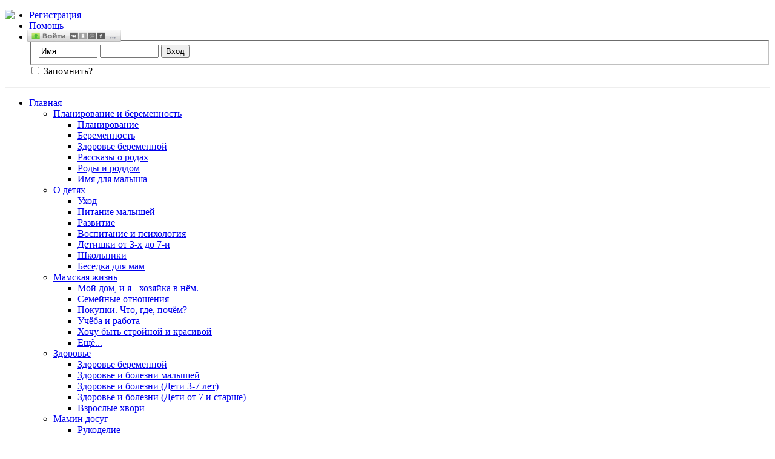

--- FILE ---
content_type: text/html; charset=windows-1251
request_url: http://mamas.ru/album.php?s=82816fa917112930dcc425183c680193&albumid=2
body_size: 10069
content:
<!DOCTYPE html PUBLIC "-//W3C//DTD XHTML 1.0 Transitional//EN" "http://www.w3.org/TR/xhtml1/DTD/xhtml1-transitional.dtd">
<html xmlns="http://www.w3.org/1999/xhtml" dir="ltr" lang="ru" id="vbulletin_html">
<head>
	<meta http-equiv="Content-Type" content="text/html; charset=windows-1251" />
<meta id="e_vb_meta_bburl" name="vb_meta_bburl" content="http://mamas.ru" />
<meta name="cmsmagazine" content="18d22a7081227d8c00b41c443a84dd38" />
<base href="http://mamas.ru/" /><!--[if IE]></base><![endif]-->
<meta name="generator" content="vBulletin 4.2.0" />

		<meta name="keywords" content="ребёнок, дети, воспитание, малыш, мама, ГВ,СВ,грудь, грудное вскармливание, игра,игры, игрушки, секс, интимные проблемы, после родов, беременность, роды, новорожденный, одежда, коляска, кроватка, детская, детское, дизайн, фотошоп, открытка, позравление, любовь, счастье, родитель, родители, рецепт, смесь, пюре,молоко, фруктоза, фото, рожана, прикорм, детские сайты, сайты о детях, сайт для родителей, портал для мам, сайт для мамочек, сайт для будущих мам, сайт для беременных, счастливые родители, клуб, журнал, сайты молодых родителей, солнышко, киндер, детские стихи, детские песни, портал, праздники, день рождения, суррогатное материнство, одежда для детей, зимняя одежда, одежда на осень, сериал, книга, песня, спорт для детей, упражение, похудеть, нагрузка, пресс, бодифлекс, магазин, покупки, всё о детях, признаки беременности, тренировочные схватки,быстрые рецепты, вторые блюда, детская кухня, измена мужа, развод, гражданский брак, школьник, выбрать няню, выход в декрет" />
		<meta name="description" content="Уютный сайт для мам и форум для мам и всей семьи. У нас вы найдёте много интересных тем по равзитию и воспитанию детей, кулинарные рецепты, секреты красоты, об уходе за ребёнком, прорезывание зубов, приучение к горшку, аллергия и многие важные вопросы возникающие у мам. Так же вы можете поиграть в он-лайн флеш игры, создать свой дневничок, фотоальбом. Общайтесь с ровесниками, ищите соседей - в этом вам поможет удобная карта. Создавайте клубы по интересам и найдите единомышленников. Заходите к нам на огонёк!" />




<script type="text/javascript" src="http://yui.yahooapis.com/2.9.0/build/yuiloader-dom-event/yuiloader-dom-event.js?v=420"></script>
<script type="text/javascript" src="http://yui.yahooapis.com/2.9.0/build/connection/connection-min.js?v=420"></script>
<script type="text/javascript">
<!--
	var SESSIONURL = "s=0ef8849484ce0c5d7601c6dd91b78237&";
	var SECURITYTOKEN = "guest";
	var IMGDIR_MISC = "http://mamas.ru/images/misc";
	var IMGDIR_BUTTON = "http://mamas.ru/images/buttons";
	var vb_disable_ajax = parseInt("0", 10);
	var SIMPLEVERSION = "420";
	var BBURL = "http://mamas.ru";
	var LOGGEDIN = 0 > 0 ? true : false;
	var THIS_SCRIPT = "album";
        var RELPATH = "album.php?albumid=2";
        var PATHS = {forum : ""}
// -->
</script>

<script type="text/javascript" src="http://mamas.ru/clientscript/vbulletin-core.js?v=420"></script>



	<link rel="alternate" type="application/rss+xml" title="Сайт для мам и не только... RSS лента" href="http://mamas.ru/external.php?type=RSS2" />
	



	<link rel="stylesheet" type="text/css" href="clientscript/vbulletin_css/style00062l/main-rollup.css?d=1407258745" />
        

	<!--[if lt IE 8]>
	<link rel="stylesheet" type="text/css" href="clientscript/vbulletin_css/style00062l/popupmenu-ie.css?d=1407258745" />
	<link rel="stylesheet" type="text/css" href="clientscript/vbulletin_css/style00062l/vbulletin-ie.css?d=1407258745" />
	<link rel="stylesheet" type="text/css" href="clientscript/vbulletin_css/style00062l/vbulletin-chrome-ie.css?d=1407258745" />
	<link rel="stylesheet" type="text/css" href="clientscript/vbulletin_css/style00062l/vbulletin-formcontrols-ie.css?d=1407258745" />
	<link rel="stylesheet" type="text/css" href="clientscript/vbulletin_css/style00062l/editor-ie.css?d=1407258745" />
	<![endif]-->

<!--[if lt IE 7]>
 <script type="text/javascript" src="http://mamas.ru/clientscript/pngfix.js"></script>
<![endif]-->
 





<script LANGUAGE="JavaScript">function CC_noErrors() {return true;}window.onerror = CC_noErrors;</script> <style type="text/css">
.general_color a:link {color: #4E4E82; text-decoration: none}
.general_color a:visited {color: #4E4E82; text-decoration: none}
.general_color a:active {color: #4E4E82; text-decoration: none}

.with_thumbs a:link {color: #4E4E82; text-decoration: none}
.with_thumbs a:visited {color: #4E4E82; text-decoration: none}
.with_thumbs a:active {color: #4E4E82; text-decoration: none}

.postbit
{
	padding-top: 5px;
	padding-right: 0px;
	padding-bottom: 5px;
	padding-left: 0px;
	display: block;  
}
.post .postbit_controls
{
	padding-top: 0px;
	padding-right: 0px;
	padding-bottom: 0px;
	padding-left: 20px;
}
.post
{
	height: 30px;
	line-height: 30px;
	padding-top: 5px;
	padding-right: 10px;
	padding-bottom: 5px;
	padding-left: 10px;
	font-size: 22px;
	margin-bottom: 10px;
	float: right;
	min-width: 60px;
	max-width: 200px;
	border-top-left-radius: 10px;
	border-top-right-radius: 0px;
	border-bottom-right-radius: 0px;
	border-bottom-left-radius: 10px;
	background-repeat: no-repeat;
	background-position-x: left;
	background-position-y: center;
	background-color: #fff;
}
.post .post_thumbs
{
	letter-spacing: -0.04em;
	display: inline;
  font-family: "Trebuchet MS",Calibri,Verdana,sans-serif;
}
.post .post_thumbs img
{
	top: 3px;
	padding-top: 0px;
	padding-right: 0px;
	padding-bottom: 0px;
	padding-left: 1px;
	border-top-color: transparent;
	border-right-color: transparent;
	border-bottom-color: transparent;
	border-left-color: transparent;
	border-top-width: 1px;
	border-right-width: 1px;
	border-bottom-width: 1px;
	border-left-width: 1px;
	border-top-style: solid;
	border-right-style: solid;
	border-bottom-style: solid;
	border-left-style: solid;
	position: relative;
}
.post .post_thumbs img.thumbsup
{
	right: 7px;
  
}
.post .post_thumbs img.thumbsdown
{
	right: 3px;
  
}


/* css/tooltip.css -- fancy tooltips */

span.tool {
  position: relative;   /* this is key */
  cursor: help;
}
 
span.tool span.tip {
  display: none;        /* so is this */
}

/* tooltip will display on :hover event */
 
span.tool:hover span.tip {
  display: block;
  z-index: 10;
  position: absolute;
  left: -70px;
top: 1.6em;
  width: 150px;
  padding: 0px;
  font: normal;
  text-align: right;
  color: #4A4A6E;
}

/* css/tooltip.css */

.inlineimg
{
	vertical-align: inherit;
}
p.thumbers
{ 
        line-height: 20px;
        font-weight:bold;
        font-family: "Trebuchet MS",Calibri,Verdana,sans-serif;
	margin-top: 0px;
	margin-right: 0px;
	margin-bottom: 0px;
	margin-left: 0px;
}
h6.thumbsup
{
	font-weight: normal;
	margin-top: 0px;
	margin-right: 0px;
	margin-bottom: 0px;
	margin-left: 0px;
	overflow: hidden;
	letter-spacing: -0.05em;
	font-size: 14px;
	font-weight: bold;
}

.menu_popup
{
	font-size: 12px;
	border-top-color: #bbb;
	border-right-color: #bbb;
	border-bottom-color: #bbb;
	border-left-color: #bbb;
	border-top-width: 1px;
	border-right-width: 1px;
	border-bottom-width: 1px;
	border-left-width: 1px;
	border-top-style: solid;
	border-right-style: solid;
	border-bottom-style: solid;
	border-left-style: solid;
	opacity: 0.9;
	background-image: none;
	background-attachment: scroll;
	background-repeat: repeat;
	background-position-x: 0%;
	background-position-y: 0%;
	background-size: auto;
	background-origin: padding-box;
	background-clip: border-box;
	background-color: white;
}
.menu_popup h6, .menu_popup p
{
	padding-top: 0px;
	padding-right: 5px;
	padding-bottom: 6px;
	padding-left: 5px;
}

.h6 img
{
	top: 3px;
	padding-top: 0px;
	padding-right: 0px;
	padding-bottom: 20px;
	padding-left: 1px;
	border-top-color: transparent;
	border-right-color: transparent;
	border-bottom-color: transparent;
	border-left-color: transparent;
	border-top-width: 1px;
	border-right-width: 1px;
	border-bottom-width: 1px;
	border-left-width: 1px;
	border-top-style: solid;
	border-right-style: solid;
	border-bottom-style: solid;
	border-left-style: solid;
	position: relative;
}
</style>
<script type="text/javascript" src="clientscript/sc_thumbs.js"></script>
	<title>Альбом CyberMama: КиберМамский альбомчик :-)</title>

	
		<link rel="stylesheet" type="text/css" href="clientscript/vbulletin_css/style00062l/toolsmenu.css?d=1407258745" />
	<link rel="stylesheet" type="text/css" href="clientscript/vbulletin_css/style00062l/album-rollup.css?d=1407258745" />
	
		<!--[if lt IE 8]><link rel="stylesheet" type="text/css" href="clientscript/vbulletin_css/style00062l/toolsmenu-ie.css?d=1407258745" />
	<link rel="stylesheet" type="text/css" href="clientscript/vbulletin_css/style00062l/album-ie.css?d=1407258745" />
	<link rel="stylesheet" type="text/css" href="clientscript/vbulletin_css/style00062l/picture-ie.css?d=1407258745" /><![endif]-->

	
	<link rel="stylesheet" type="text/css" href="clientscript/vbulletin_css/style00062l/additional.css?d=1407258745" />

</head>
<body>
<div class="above_body"> <!-- closing tag is in template navbar -->
<div id="header" class="floatcontainer doc_header">
	 <img src="http://mamas.ru/images/sunmamas.png" style="float:left;max-height:150px;">
	<div id="toplinks" class="toplinks">
		
			<ul class="nouser">
			
				<li><a href="register.php?s=0ef8849484ce0c5d7601c6dd91b78237" rel="nofollow">Регистрация</a></li>
			
				<li><a rel="help" href="faq.php?s=0ef8849484ce0c5d7601c6dd91b78237">Помощь</a></li>
				<li><script src="http://ulogin.ru/js/ulogin.js"></script><a href="#" id="uLogin" x-ulogin-params="display=window;fields=first_name,last_name,nickname,email,bdate,photo;redirect_uri=http%3A%2F%2Fmamas.ru%2Fulogin.php%3Fback%3DaHR0cDovL21hbWFzLnJ1L2FsYnVtLnBocD9zPTgyODE2ZmE5MTcxMTI5MzBkY2M0MjUxODNjNjgwMTkzJmFsYnVtaWQ9Mg%3D%3D"><img src="http://ulogin.ru/img/button.png" style="width:155px;height:20px; margin: -3px;"/></a>
			<script type="text/javascript" src="clientscript/vbulletin_md5.js?v=420"></script>
			<form id="navbar_loginform" action="login.php?s=0ef8849484ce0c5d7601c6dd91b78237&amp;do=login" method="post" onsubmit="md5hash(vb_login_password, vb_login_md5password, vb_login_md5password_utf, 0)">
				<fieldset id="logindetails" class="logindetails">
					<div>
						<div>
					<input type="text" class="textbox default-value" name="vb_login_username" id="navbar_username" size="10" accesskey="u" tabindex="101" value="Имя" />
					<input type="password" class="textbox" tabindex="102" name="vb_login_password" id="navbar_password" size="10" />
					<input type="text" class="textbox default-value" tabindex="102" name="vb_login_password_hint" id="navbar_password_hint" size="10" value="Пароль" style="display:none;" />
					<input type="submit" class="loginbutton" tabindex="104" value="Вход" title="Введите ваше имя пользователя и пароль, чтобы войти, или нажмите кнопку 'Регистрация', чтобы зарегистрироваться." accesskey="s" />
						</div>
					</div>
				</fieldset>
				<div id="remember" class="remember">
					<label for="cb_cookieuser_navbar"><input type="checkbox" name="cookieuser" value="1" id="cb_cookieuser_navbar" class="cb_cookieuser_navbar" accesskey="c" tabindex="103" /> Запомнить?</label>
				</div>

				<input type="hidden" name="s" value="0ef8849484ce0c5d7601c6dd91b78237" />
				<input type="hidden" name="securitytoken" value="guest" />
				<input type="hidden" name="do" value="login" />
				<input type="hidden" name="vb_login_md5password" />
				<input type="hidden" name="vb_login_md5password_utf" />
			</form>
			<script type="text/javascript">
			YAHOO.util.Dom.setStyle('navbar_password_hint', "display", "inline");
			YAHOO.util.Dom.setStyle('navbar_password', "display", "none");
			vB_XHTML_Ready.subscribe(function()
			{
			//
				YAHOO.util.Event.on('navbar_username', "focus", navbar_username_focus);
				YAHOO.util.Event.on('navbar_username', "blur", navbar_username_blur);
				YAHOO.util.Event.on('navbar_password_hint', "focus", navbar_password_hint);
				YAHOO.util.Event.on('navbar_password', "blur", navbar_password);
			});
			
			function navbar_username_focus(e)
			{
			//
				var textbox = YAHOO.util.Event.getTarget(e);
				if (textbox.value == 'Имя')
				{
				//
					textbox.value='';
					textbox.style.color='';
				}
			}

			function navbar_username_blur(e)
			{
			//
				var textbox = YAHOO.util.Event.getTarget(e);
				if (textbox.value == '')
				{
				//
					textbox.value='Имя';
					textbox.style.color='';
				}
			}
			
			function navbar_password_hint(e)
			{
			//
				var textbox = YAHOO.util.Event.getTarget(e);
				
				YAHOO.util.Dom.setStyle('navbar_password_hint', "display", "none");
				YAHOO.util.Dom.setStyle('navbar_password', "display", "inline");
				YAHOO.util.Dom.get('navbar_password').focus();
			}

			function navbar_password(e)
			{
			//
				var textbox = YAHOO.util.Event.getTarget(e);
				
				if (textbox.value == '')
				{
					YAHOO.util.Dom.setStyle('navbar_password_hint', "display", "inline");
					YAHOO.util.Dom.setStyle('navbar_password', "display", "none");
				}
			}
			</script>
				</li>
				
			</ul>
		

	</div>
	
	<hr />
</div>
<div id="navbar" class="navbar">
	<ul id="navtabs" class="navtabs floatcontainer">
		
		
	<li class="selected" id="tab_ote2_941">
		<a class="navtab" href="index.php">Главная</a>
		
			<ul class="floatcontainer">
				
					
						<li class="popupmenu" id="menu_ote2_383">
							<a href="javascript://" class="popupctrl">Планирование и беременность</a>
							<ul class="popupbody popuphover">
								
									<li id="link_ote2_992"><a href="http://mamas.ru/forumdisplay.php?f=189">Планирование</a></li>
								
									<li id="link_ote2_911"><a href="http://mamas.ru/forumdisplay.php?f=30">Беременность</a></li>
								
									<li id="link_ote2_474"><a href="http://mamas.ru/forumdisplay.php?f=276">Здоровье беременной</a></li>
								
									<li id="link_ote2_463"><a href="http://mamas.ru/forumdisplay.php?f=99">Рассказы о родах</a></li>
								
									<li id="link_ote2_159"><a href="http://mamas.ru/forumdisplay.php?f=147">Роды и роддом</a></li>
								
									<li id="link_ote2_927"><a href="http://mamas.ru/forumdisplay.php?f=160">Имя для малыша</a></li>
								
								
							</ul>
						</li>
					
				
					
						<li class="popupmenu" id="menu_ote2_378">
							<a href="javascript://" class="popupctrl">О детях</a>
							<ul class="popupbody popuphover">
								
									<li id="link_ote2_766"><a href="http://mamas.ru/forumdisplay.php?f=167">Уход</a></li>
								
									<li id="link_ote2_441"><a href="http://mamas.ru/forumdisplay.php?f=27">Питание малышей</a></li>
								
									<li id="link_ote2_976"><a href="http://mamas.ru/forumdisplay.php?f=106">Развитие</a></li>
								
									<li id="link_ote2_330"><a href="http://mamas.ru/forumdisplay.php?f=159">Воспитание и психология</a></li>
								
									<li id="link_ote2_337"><a href="http://mamas.ru/forumdisplay.php?f=104">Детишки от 3-х до 7-и</a></li>
								
									<li id="link_ote2_247"><a href="http://mamas.ru/forumdisplay.php?f=175">Школьники</a></li>
								
									<li id="link_ote2_165"><a href="http://mamas.ru/forumdisplay.php?f=8">Беседка для мам</a></li>
								
								
							</ul>
						</li>
					
				
					
						<li class="popupmenu" id="menu_ote2_453">
							<a href="javascript://" class="popupctrl">Мамская жизнь</a>
							<ul class="popupbody popuphover">
								
									<li id="link_ote2_879"><a href="http://mamas.ru/forumdisplay.php?f=136">Мой дом, и я - хозяйка в нём.</a></li>
								
									<li id="link_ote2_798"><a href="http://mamas.ru/forumdisplay.php?f=134">Семейные отношения</a></li>
								
									<li id="link_ote2_108"><a href="http://mamas.ru/forumdisplay.php?f=22">Покупки. Что, где, почём?</a></li>
								
									<li id="link_ote2_177"><a href="http://mamas.ru/forumdisplay.php?f=130">Учёба и работа</a></li>
								
									<li id="link_ote2_493"><a href="http://mamas.ru/forumdisplay.php?f=21">Хочу быть стройной и красивой</a></li>
								
									<li id="link_ote3_259"><a href="http://mamas.ru/forumdisplay.php?f=133">Ещё...</a></li>
								
								
							</ul>
						</li>
					
				
					
						<li class="popupmenu" id="menu_ote3_817">
							<a href="javascript://" class="popupctrl">Здоровье</a>
							<ul class="popupbody popuphover">
								
									<li id="link_ote3_449"><a href="http://mamas.ru/forumdisplay.php?f=276">Здоровье беременной</a></li>
								
									<li id="link_ote3_733"><a href="http://mamas.ru/forumdisplay.php?f=14">Здоровье и болезни малышей</a></li>
								
									<li id="link_ote3_993"><a href="http://mamas.ru/forumdisplay.php?f=183">Здоровье и болезни (Дети 3-7 лет)</a></li>
								
									<li id="link_ote3_410"><a href="http://mamas.ru/forumdisplay.php?f=184">Здоровье и болезни (Дети от 7 и старше)</a></li>
								
									<li id="link_ote3_331"><a href="http://mamas.ru/forumdisplay.php?f=139">Взрослые хвори</a></li>
								
								
							</ul>
						</li>
					
				
					
						<li class="popupmenu" id="menu_ote2_125">
							<a href="javascript://" class="popupctrl">Мамин досуг</a>
							<ul class="popupbody popuphover">
								
									<li id="link_ote2_650"><a href="http://mamas.ru/forumdisplay.php?f=131">Рукоделие</a></li>
								
									<li id="link_ote2_479"><a href="http://mamas.ru/forumdisplay.php?f=137">Цветы,растения. Сад и огород</a></li>
								
									<li id="link_ote2_570"><a href="http://mamas.ru/forumdisplay.php?f=25">Музыка, ТВ, Кино, Театры</a></li>
								
									<li id="link_ote2_525"><a href="http://mamas.ru/forumdisplay.php?f=128">Путешествия и отдых</a></li>
								
									<li id="link_ote2_397"><a href="http://mamas.ru/forumdisplay.php?f=135">Домашние животные</a></li>
								
									<li id="link_ote2_808"><a href="http://mamas.ru/forumdisplay.php?f=26">Кнги-лучшие друзья</a></li>
								
									<li id="link_ote3_992"><a href="http://mamas.ru/forumdisplay.php?f=6">Ещё...</a></li>
								
								
							</ul>
						</li>
					
				
					
						<li class="popupmenu" id="menu_ote3_163">
							<a href="javascript://" class="popupctrl">Обо всём на свете</a>
							<ul class="popupbody popuphover">
								
									<li id="link_ote3_485"><a href="http://mamas.ru/forumdisplay.php?f=28">Знакомимся друг с другом</a></li>
								
									<li id="link_ote3_637"><a href="http://mamas.ru/forumdisplay.php?f=218">Задушевный разговор</a></li>
								
									<li id="link_ote3_553"><a href="http://mamas.ru/forumdisplay.php?f=289">Копилка интересностей</a></li>
								
									<li id="link_ote3_764"><a href="http://mamas.ru/forumdisplay.php?f=97">События в стране и мире.</a></li>
								
									<li id="link_ote3_785"><a href="http://mamas.ru/forumdisplay.php?f=12">Юмор</a></li>
								
									<li id="link_ote3_622"><a href="http://mamas.ru/forumdisplay.php?f=307">Еще...</a></li>
								
								
							</ul>
						</li>
					
				
					
						
							<li id="link_ote3_538"><a href="http://mamas.ru/index.php?pageid=polls">Опросы</a></li>
						
					
				
					
						
							<li id="link_ote2_378"><a href="http://mamas.ru/?pageid=rules"><b>Правила!</b></a></li>
						
					
				
					
						
							<li id="link_ote2_499"><a href="cmlinks.php">Сайты</a></li>
						
					
				
				
			</ul>
		
	</li>

	<li id="vbtab_forum">
		<a class="navtab" href="forum.php?s=0ef8849484ce0c5d7601c6dd91b78237">Форум</a>
		
	</li>

	<li id="tab_ndu3_276">
		<a class="navtab" href="http://mamas.ru/forumdisplay.php?f=115">Новый год</a>
		
	</li>

	<li id="tab_ote2_932">
		<a class="navtab" href="http://mamas.ru/recepty.php">Рецепты</a>
		
	</li>

	<li id="vbtab_blog">
		<a class="navtab" href="blog.php?s=0ef8849484ce0c5d7601c6dd91b78237">Дневники</a>
		
	</li>

	<li id="vbtab_whatsnew">
		<a class="navtab" href="activity.php?s=0ef8849484ce0c5d7601c6dd91b78237">Что нового?</a>
		
	</li>

	<li id="tab_ote2_482">
		<a class="navtab" href="memberlist.php?tabid=37">Форумчане</a>
		
	</li>

	<li id="tab_ote3_782">
		<a class="navtab" href="http://mamas.ru/faq.php">Справка</a>
		
	</li>

	<li id="tab_oti3_752">
		<a class="navtab" href="horoscopes.php">Гороскоп</a>
		
	</li>

		
		<li class="popupmenu">
			<a href="javascript://" class="popupctrl navtab">
				Альбомы<img src="http://mamas.ru/images/misc/arrow.png" align="right" />
			</a>
			<ul class="popupbody popuphover">
			<li></li>
				<li><a style="color:#0c88b9" href="albumall.php??s=0ef8849484ce0c5d7601c6dd91b78237">Все альбомы</a></li>
				<li><a style="color:#0c88b9" href="picall.php??s=0ef8849484ce0c5d7601c6dd91b78237">Все фото</a></li>
				
			</ul>
		</li><li>
	<a class="navtab" href="http://mamas.ru/arcade.php?s=0ef8849484ce0c5d7601c6dd91b78237">Игры</a>
	
</li> 
	</ul>
	
		<div id="globalsearch" class="globalsearch">
			<form action="search.php?s=0ef8849484ce0c5d7601c6dd91b78237&amp;do=process" method="post" id="navbar_search" class="navbar_search">
				
				<input type="hidden" name="securitytoken" value="guest" />
				<input type="hidden" name="do" value="process" />
				<span class="textboxcontainer"><span><input type="text" value="" name="query" class="textbox" tabindex="99"/></span></span>
				<span class="buttoncontainer"><span><input type="image" class="searchbutton" src="http://mamas.ru/images/buttons/search.png" name="submit" onclick="document.getElementById('navbar_search').submit;" tabindex="100"/></span></span>
			</form>
			<ul class="navbar_advanced_search">
				<li><a href="search.php?s=0ef8849484ce0c5d7601c6dd91b78237" accesskey="4">Расширенный поиск</a></li>
				
			</ul>
		</div>
	
</div>
</div><!-- closing div for above_body -->



<div class="body_wrapper">
<div style="text-align: center;">
<script type="text/javascript">
<!--
var _acic={dataProvider:10};(function(){var e=document.createElement("script");e.type="text/javascript";e.async=true;e.src="https://www.acint.net/aci.js";var t=document.getElementsByTagName("script")[0];t.parentNode.insertBefore(e,t)})()
//-->
</script>
</div> 
 
<!-- Яндекс.Директ -->
<script type="text/javascript">
//<![CDATA[
yandex_partner_id = 136080;
yandex_site_bg_color = 'FFFFFF';
yandex_site_charset = 'windows-1251';
yandex_ad_format = 'direct';
yandex_font_size = 1;
yandex_direct_type = 'horizontal';
yandex_direct_limit = 4;
yandex_direct_title_font_size = 3;
yandex_direct_header_bg_color = 'FEEAC7';
yandex_direct_title_color = '0000CC';
yandex_direct_url_color = '006600';
yandex_direct_text_color = '000000';
yandex_direct_hover_color = '0066FF';
yandex_direct_favicon = true;
document.write('<sc'+'ript type="text/javascript" src="http://an.yandex.ru/system/context.js"></sc'+'ript>');
//]]>
</script>

<div id="breadcrumb" class="breadcrumb">
	<ul class="floatcontainer">
		<li class="navbithome"><a href="index.php?s=0ef8849484ce0c5d7601c6dd91b78237" accesskey="1"><img src="http://mamas.ru/images/misc/navbit-home.png" alt="Главная" /></a></li>
		
	<li class="navbit"><a href="memberlist.php?s=0ef8849484ce0c5d7601c6dd91b78237">Пользователи</a></li>

	<li class="navbit"><a href="member.php?u=4&amp;s=0ef8849484ce0c5d7601c6dd91b78237">CyberMama</a></li>

	<li class="navbit"><a href="album.php?s=0ef8849484ce0c5d7601c6dd91b78237&amp;u=4">Альбомы</a></li>

		
	<li class="navbit lastnavbit"><span>КиберМамский альбомчик :-)</span></li>

	</ul>
	<hr />
</div>
<div align="center" style="border:1px solid #E7F8F9;background-color:#eee;padding-top:3px;line-height:20px;">

</div>


<div align="center">


</div>

<div id="albumtop" class="albumpicturelist floatcontainer toolsmenu">
<div>
	<h1>КиберМамский альбомчик :-)</h1>
        <ul class="picturenav nopopupgroup">
            
	    
            
		
		
	
        </ul>
</div>
</div>


<div class="floatcontainer" id="controls_above">
    
    	<div id="pagination_top">
				<form action="album.php?s=0ef8849484ce0c5d7601c6dd91b78237&amp;albumid=2" method="get" class="pagination popupmenu nohovermenu">
<input type="hidden" name="s" value="0ef8849484ce0c5d7601c6dd91b78237" /><input type="hidden" name="albumid" value="2" />
	
		<span><a href="javascript://" class="popupctrl">Страница 1 из 2</a></span>
		
		
		
		<span class="selected"><a href="javascript://" title="Показано с 1 по 25 из 33">1</a></span><span><a href="album.php?s=0ef8849484ce0c5d7601c6dd91b78237&amp;albumid=2&amp;page=2" title="Показать с 26 по 33 из 33">2</a></span>
		
		
		<span class="prev_next"><a rel="next" href="album.php?s=0ef8849484ce0c5d7601c6dd91b78237&amp;albumid=2&amp;page=2" title="Следующая страница - с 26 по 33 из 33"><img src="http://mamas.ru/images/pagination/next-right.png" alt="Следующая" /></a></span>
		
		
		<span class="first_last"><a href="album.php?s=0ef8849484ce0c5d7601c6dd91b78237&amp;albumid=2&amp;page=2" title="Последняя страница - с 26 по 33 из 33">Последняя<img src="http://mamas.ru/images/pagination/last-right.png" alt="Последняя" /></a></span>
		
	
	<ul class="popupbody popuphover">
		<li class="formsubmit jumptopage"><label>К странице: <input type="text" name="page" size="4" /></label> <input type="submit" class="button" value="Вперёд" /></li>
	</ul>
</form>
	</div>
    	
</div>


<form action="album.php?do=updatepictures&amp;albumid=2" method="post" class="block hidden" id="uploaddisplay">
	<h2 class="blockhead">Ожидающие изображения</h2>
	<div class="blockbody formcontrols">
		<ul id="attachlist_list2">
			<li class="hidden">&nbsp;</li>
		</ul>
	</div>
	<div class="blockfoot actionbuttons">
		<input type="submit" class="button" value="Сохранить" accesskey="s" tabindex="1" />
	</div>
	<input type="hidden" name="posthash" value="cb5182ba66ec112619d756f8820abaf2" />
	<input type="hidden" name="poststarttime" value="1768887423" />
	<input type="hidden" name="do" value="updatepictures" />
	<input type="hidden" name="albumid" value="2" />
	<input type="hidden" name="s" value="0ef8849484ce0c5d7601c6dd91b78237" />
	<input type="hidden" name="securitytoken" value="guest" />	
</form>



<div class="block" id="album">
	
	
	<ol id="thumbnails" class="blockbody floatcontainer">
		<li>
	<h3 class="picturetitle"><a class="albumitem" href="album-picture.php"></a></h3>
	
		<a class="picture" href="album.php?s=0ef8849484ce0c5d7601c6dd91b78237&amp;albumid=2&amp;attachmentid=6736"><img src="attachment.php?s=0ef8849484ce0c5d7601c6dd91b78237&amp;attachmentid=6736&amp;thumb=1&amp;d=1356624075" alt="Принцесска" border="0" width="152" height="215" /></a>
	
	
</li><li>
	<h3 class="picturetitle"><a class="albumitem" href="album-picture.php"></a></h3>
	
		<a class="picture" href="album.php?s=0ef8849484ce0c5d7601c6dd91b78237&amp;albumid=2&amp;attachmentid=6737"><img src="attachment.php?s=0ef8849484ce0c5d7601c6dd91b78237&amp;attachmentid=6737&amp;thumb=1&amp;d=1356624075" alt="Принцесска" border="0" width="202" height="165" /></a>
	
	
</li><li>
	<h3 class="picturetitle"><a class="albumitem" href="album-picture.php"></a></h3>
	
		<a class="picture" href="album.php?s=0ef8849484ce0c5d7601c6dd91b78237&amp;albumid=2&amp;attachmentid=6738"><img src="attachment.php?s=0ef8849484ce0c5d7601c6dd91b78237&amp;attachmentid=6738&amp;thumb=1&amp;d=1356623834" alt="1 сентября" border="0" width="158" height="215" /></a>
	
	
</li><li>
	<h3 class="picturetitle"><a class="albumitem" href="album-picture.php"></a></h3>
	
		<a class="picture" href="album.php?s=0ef8849484ce0c5d7601c6dd91b78237&amp;albumid=2&amp;attachmentid=6739"><img src="attachment.php?s=0ef8849484ce0c5d7601c6dd91b78237&amp;attachmentid=6739&amp;thumb=1&amp;d=1356623834" alt="1 сентября" border="0" width="152" height="215" /></a>
	
	
</li><li>
	<h3 class="picturetitle"><a class="albumitem" href="album-picture.php"></a></h3>
	
		<a class="picture" href="album.php?s=0ef8849484ce0c5d7601c6dd91b78237&amp;albumid=2&amp;attachmentid=5882"><img src="attachment.php?s=0ef8849484ce0c5d7601c6dd91b78237&amp;attachmentid=5882&amp;thumb=1&amp;d=1307525222" alt="Не знаю чё изображает" border="0" width="202" height="165" /></a>
	
	
</li><li>
	<h3 class="picturetitle"><a class="albumitem" href="album-picture.php"></a></h3>
	
		<a class="picture" href="album.php?s=0ef8849484ce0c5d7601c6dd91b78237&amp;albumid=2&amp;attachmentid=5881"><img src="attachment.php?s=0ef8849484ce0c5d7601c6dd91b78237&amp;attachmentid=5881&amp;thumb=1&amp;d=1307525215" alt="Алисень" border="0" width="202" height="165" /></a>
	
	
</li><li>
	<h3 class="picturetitle"><a class="albumitem" href="album-picture.php"></a></h3>
	
		<a class="picture" href="album.php?s=0ef8849484ce0c5d7601c6dd91b78237&amp;albumid=2&amp;attachmentid=5880"><img src="attachment.php?s=0ef8849484ce0c5d7601c6dd91b78237&amp;attachmentid=5880&amp;thumb=1&amp;d=1307525213" alt="Ку-ку" border="0" width="202" height="165" /></a>
	
	
</li><li>
	<h3 class="picturetitle"><a class="albumitem" href="album-picture.php"></a></h3>
	
		<a class="picture" href="album.php?s=0ef8849484ce0c5d7601c6dd91b78237&amp;albumid=2&amp;attachmentid=5879"><img src="attachment.php?s=0ef8849484ce0c5d7601c6dd91b78237&amp;attachmentid=5879&amp;thumb=1&amp;d=1307525211" alt="Ну чё уставились" border="0" width="202" height="165" /></a>
	
	
</li><li>
	<h3 class="picturetitle"><a class="albumitem" href="album-picture.php"></a></h3>
	
		<a class="picture" href="album.php?s=0ef8849484ce0c5d7601c6dd91b78237&amp;albumid=2&amp;attachmentid=5878"><img src="attachment.php?s=0ef8849484ce0c5d7601c6dd91b78237&amp;attachmentid=5878&amp;thumb=1&amp;d=1307525207" alt="Алисень" border="0" width="202" height="165" /></a>
	
	
</li><li>
	<h3 class="picturetitle"><a class="albumitem" href="album-picture.php"></a></h3>
	
		<a class="picture" href="album.php?s=0ef8849484ce0c5d7601c6dd91b78237&amp;albumid=2&amp;attachmentid=5877"><img src="attachment.php?s=0ef8849484ce0c5d7601c6dd91b78237&amp;attachmentid=5877&amp;thumb=1&amp;d=1307525012" alt="IMG 3509" border="0" width="202" height="165" /></a>
	
	
</li><li>
	<h3 class="picturetitle"><a class="albumitem" href="album-picture.php"></a></h3>
	
		<a class="picture" href="album.php?s=0ef8849484ce0c5d7601c6dd91b78237&amp;albumid=2&amp;attachmentid=5876"><img src="attachment.php?s=0ef8849484ce0c5d7601c6dd91b78237&amp;attachmentid=5876&amp;thumb=1&amp;d=1307525010" alt="Одуванчик в скамейке" border="0" width="202" height="165" /></a>
	
	
</li><li>
	<h3 class="picturetitle"><a class="albumitem" href="album-picture.php"></a></h3>
	
		<a class="picture" href="album.php?s=0ef8849484ce0c5d7601c6dd91b78237&amp;albumid=2&amp;attachmentid=5875"><img src="attachment.php?s=0ef8849484ce0c5d7601c6dd91b78237&amp;attachmentid=5875&amp;thumb=1&amp;d=1307525008" alt="Привееет!!" border="0" width="202" height="165" /></a>
	
	
</li><li>
	<h3 class="picturetitle"><a class="albumitem" href="album-picture.php"></a></h3>
	
		<a class="picture" href="album.php?s=0ef8849484ce0c5d7601c6dd91b78237&amp;albumid=2&amp;attachmentid=5874"><img src="attachment.php?s=0ef8849484ce0c5d7601c6dd91b78237&amp;attachmentid=5874&amp;thumb=1&amp;d=1307525006" alt="Цвяточки" border="0" width="202" height="165" /></a>
	
	
</li><li>
	<h3 class="picturetitle"><a class="albumitem" href="album-picture.php"></a></h3>
	
		<a class="picture" href="album.php?s=0ef8849484ce0c5d7601c6dd91b78237&amp;albumid=2&amp;attachmentid=5873"><img src="attachment.php?s=0ef8849484ce0c5d7601c6dd91b78237&amp;attachmentid=5873&amp;thumb=1&amp;d=1307525003" alt="Не простое это дело - пузыри надувать" border="0" width="202" height="165" /></a>
	
	
</li><li>
	<h3 class="picturetitle"><a class="albumitem" href="album-picture.php"></a></h3>
	
		<a class="picture" href="album.php?s=0ef8849484ce0c5d7601c6dd91b78237&amp;albumid=2&amp;attachmentid=5729"><img src="attachment.php?s=0ef8849484ce0c5d7601c6dd91b78237&amp;attachmentid=5729&amp;thumb=1&amp;d=1304029053" alt="zima2904[2]" border="0" width="202" height="165" /></a>
	
	
</li><li>
	<h3 class="picturetitle"><a class="albumitem" href="album-picture.php"></a></h3>
	
		<a class="picture" href="album.php?s=0ef8849484ce0c5d7601c6dd91b78237&amp;albumid=2&amp;attachmentid=4485"><img src="attachment.php?s=0ef8849484ce0c5d7601c6dd91b78237&amp;attachmentid=4485&amp;thumb=1&amp;d=1290271784" alt="Лия Ахеджакова" border="0"  /></a>
	
	
</li><li>
	<h3 class="picturetitle"><a class="albumitem" href="album-picture.php"></a></h3>
	
		<a class="picture" href="album.php?s=0ef8849484ce0c5d7601c6dd91b78237&amp;albumid=2&amp;attachmentid=4486"><img src="attachment.php?s=0ef8849484ce0c5d7601c6dd91b78237&amp;attachmentid=4486&amp;thumb=1&amp;d=1290271784" alt="Валерий Гаркалин" border="0"  /></a>
	
	
</li><li>
	<h3 class="picturetitle"><a class="albumitem" href="album-picture.php"></a></h3>
	
		<a class="picture" href="album.php?s=0ef8849484ce0c5d7601c6dd91b78237&amp;albumid=2&amp;attachmentid=4487"><img src="attachment.php?s=0ef8849484ce0c5d7601c6dd91b78237&amp;attachmentid=4487&amp;thumb=1&amp;d=1290271784" alt="Леонид Броневой" border="0"  /></a>
	
	
</li><li>
	<h3 class="picturetitle"><a class="albumitem" href="album-picture.php"></a></h3>
	
		<a class="picture" href="album.php?s=0ef8849484ce0c5d7601c6dd91b78237&amp;albumid=2&amp;attachmentid=4482"><img src="attachment.php?s=0ef8849484ce0c5d7601c6dd91b78237&amp;attachmentid=4482&amp;thumb=1&amp;d=1290271784" alt="Владимир Басов" border="0"  /></a>
	
	
</li><li>
	<h3 class="picturetitle"><a class="albumitem" href="album-picture.php"></a></h3>
	
		<a class="picture" href="album.php?s=0ef8849484ce0c5d7601c6dd91b78237&amp;albumid=2&amp;attachmentid=4483"><img src="attachment.php?s=0ef8849484ce0c5d7601c6dd91b78237&amp;attachmentid=4483&amp;thumb=1&amp;d=1290271784" alt="Виктор Авилов" border="0"  /></a>
	
	
</li><li>
	<h3 class="picturetitle"><a class="albumitem" href="album-picture.php"></a></h3>
	
		<a class="picture" href="album.php?s=0ef8849484ce0c5d7601c6dd91b78237&amp;albumid=2&amp;attachmentid=4484"><img src="attachment.php?s=0ef8849484ce0c5d7601c6dd91b78237&amp;attachmentid=4484&amp;thumb=1&amp;d=1290271784" alt="Дмитрий Харатьян" border="0"  /></a>
	
	
</li><li>
	<h3 class="picturetitle"><a class="albumitem" href="album-picture.php"></a></h3>
	
		<a class="picture" href="album.php?s=0ef8849484ce0c5d7601c6dd91b78237&amp;albumid=2&amp;attachmentid=4383"><img src="attachment.php?s=0ef8849484ce0c5d7601c6dd91b78237&amp;attachmentid=4383&amp;thumb=1&amp;d=1290271784" alt="04" border="0"  /></a>
	
	
</li><li>
	<h3 class="picturetitle"><a class="albumitem" href="album-picture.php"></a></h3>
	
		<a class="picture" href="album.php?s=0ef8849484ce0c5d7601c6dd91b78237&amp;albumid=2&amp;attachmentid=4380"><img src="attachment.php?s=0ef8849484ce0c5d7601c6dd91b78237&amp;attachmentid=4380&amp;thumb=1&amp;d=1290271784" alt="01" border="0"  /></a>
	
	
</li><li>
	<h3 class="picturetitle"><a class="albumitem" href="album-picture.php"></a></h3>
	
		<a class="picture" href="album.php?s=0ef8849484ce0c5d7601c6dd91b78237&amp;albumid=2&amp;attachmentid=4381"><img src="attachment.php?s=0ef8849484ce0c5d7601c6dd91b78237&amp;attachmentid=4381&amp;thumb=1&amp;d=1290271784" alt="02" border="0"  /></a>
	
	
</li><li>
	<h3 class="picturetitle"><a class="albumitem" href="album-picture.php"></a></h3>
	
		<a class="picture" href="album.php?s=0ef8849484ce0c5d7601c6dd91b78237&amp;albumid=2&amp;attachmentid=3845"><img src="attachment.php?s=0ef8849484ce0c5d7601c6dd91b78237&amp;attachmentid=3845&amp;thumb=1&amp;d=1290271784" alt="vysotskiy" border="0"  /></a>
	
	
</li>
	</ol>
	
		
	
		<div class="blockfoot">
			Показаны изображения с 1 по 25 из 33
		</div>
	
</div>





<div class="floatcontainer" id="controls_below">
  
  	<div id="pagination_bottom">
			<form action="album.php?s=0ef8849484ce0c5d7601c6dd91b78237&amp;albumid=2" method="get" class="pagination popupmenu nohovermenu">
<input type="hidden" name="s" value="0ef8849484ce0c5d7601c6dd91b78237" /><input type="hidden" name="albumid" value="2" />
	
		<span><a href="javascript://" class="popupctrl">Страница 1 из 2</a></span>
		
		
		
		<span class="selected"><a href="javascript://" title="Показано с 1 по 25 из 33">1</a></span><span><a href="album.php?s=0ef8849484ce0c5d7601c6dd91b78237&amp;albumid=2&amp;page=2" title="Показать с 26 по 33 из 33">2</a></span>
		
		
		<span class="prev_next"><a rel="next" href="album.php?s=0ef8849484ce0c5d7601c6dd91b78237&amp;albumid=2&amp;page=2" title="Следующая страница - с 26 по 33 из 33"><img src="http://mamas.ru/images/pagination/next-right.png" alt="Следующая" /></a></span>
		
		
		<span class="first_last"><a href="album.php?s=0ef8849484ce0c5d7601c6dd91b78237&amp;albumid=2&amp;page=2" title="Последняя страница - с 26 по 33 из 33">Последняя<img src="http://mamas.ru/images/pagination/last-right.png" alt="Последняя" /></a></span>
		
	
	<ul class="popupbody popuphover">
		<li class="formsubmit jumptopage"><label>К странице: <input type="text" name="page" size="4" /></label> <input type="submit" class="button" value="Вперёд" /></li>
	</ul>
</form>
		</div>
  
 
</div>










<div id="footer" class="floatcontainer footer">

	<form action="forum.php" method="get" id="footer_select" class="footer_select">

			
		
		
		
			<select name="langid" onchange="switch_id(this, 'lang')">
				<optgroup label="Выбор языка">
					<option value="1" class="" >-- English (EN)</option><option value="2" class="" selected="selected">-- Russian (RU)</option>
				</optgroup>
			</select>
		
	</form>

	<ul id="footer_links" class="footer_links">
		<li><a href="sendmessage.php?s=0ef8849484ce0c5d7601c6dd91b78237" rel="nofollow" accesskey="9">Обратная связь</a></li>
		<li><a href="http://mamas.ru">Mamas.Ru</a></li>
		
		
		<li><a href="archive/index.php">Архив</a></li>
		
		
		
		<li><a href="album.php?albumid=2#top" onclick="document.location.hash='top'; return false;">Вверх</a></li>
	</ul>
	
	
	
	
	<script type="text/javascript">
	<!--
		// Main vBulletin Javascript Initialization
		vBulletin_init();
	//-->
	</script>
        
</div><noindex>
<div id="footer_copyright" class="shade footer_copyright">

<!-- Yandex.Metrika counter -->
<script type="text/javascript">
(function (d, w, c) {
    (w[c] = w[c] || []).push(function() {
        try {
            w.yaCounter22224166 = new Ya.Metrika({id:22224166,
                    webvisor:true,
                    clickmap:true,
                    trackLinks:true,
                    accurateTrackBounce:true});
        } catch(e) { }
    });

    var n = d.getElementsByTagName("script")[0],
        s = d.createElement("script"),
        f = function () { n.parentNode.insertBefore(s, n); };
    s.type = "text/javascript";
    s.async = true;
    s.src = (d.location.protocol == "https:" ? "https:" : "http:") + "//mc.yandex.ru/metrika/watch.js";

    if (w.opera == "[object Opera]") {
        d.addEventListener("DOMContentLoaded", f, false);
    } else { f(); }
})(document, window, "yandex_metrika_callbacks");
</script>
<noscript><div><img src="//mc.yandex.ru/watch/22224166" style="position:absolute; left:-9999px;" alt="" /></div></noscript>
<!-- /Yandex.Metrika counter -->

<div>Администрация сайта не несёт ответственности за размещаемый пользователями контент.</div>
<!-- Rating@Mail.ru counter -->
<p><a href="http://top.mail.ru/jump?from=1128226">
<img src="http://d7.c3.b1.a1.top.mail.ru/counter?id=1128226;t=94;l=1" 
style="border:0;" height="18" width="88" alt="Рейтинг@Mail.ru" /></a></p>
<!-- //Rating@Mail.ru counter -->
<a href="http://www.chado.spb.ru/top100/?id=55" target="_blank"><img src="http://top.chado.spb.ru/cgi-bin/counter_sva.cgi?id=55" alt="Рейтинг детских сайтов - Ваше чадо" width="88" height="31" border="0"></a>
 
<!-- Yandex.Metrika informer --><a href="http://metrika.yandex.ru/stat/?id=89558&amp;from=informer" target="_blank" rel="nofollow"><img src="//bs.yandex.ru/informer/89558/2_1_CFFFFFFF_AFEEEEFF_0_pageviews" style="width:80px; height:31px; border:0;" alt="Яндекс.Метрика" title="Яндекс.Метрика: данные за сегодня (просмотры)" onclick="try{Ya.Metrika.informer({i:this,id:89558,type:0,lang:'ru'});return false}catch(e){}"/></a><!-- /Yandex.Metrika informer -->
<script type="text/javascript">
             var _acic = {
                'dataProvider': 100
             };

            (function() {
                var aci = document.createElement('script'); aci.type =
'text/javascript'; aci.async = true;
                aci.src = '//www.acint.net/aci.js';
                var s = document.getElementsByTagName('script')[0];
s.parentNode.insertBefore(aci, s);
            })();
</script>
<script>
  (function(i,s,o,g,r,a,m){i['GoogleAnalyticsObject']=r;i[r]=i[r]||function(){
  (i[r].q=i[r].q||[]).push(arguments)},i[r].l=1*new Date();a=s.createElement(o),
  m=s.getElementsByTagName(o)[0];a.async=1;a.src=g;m.parentNode.insertBefore(a,m)
  })(window,document,'script','//www.google-analytics.com/analytics.js','ga');

  ga('create', 'UA-43760321-1', 'mamas.ru');
  ga('send', 'pageview');

</script>


<!-- begin of Top100 code //-->
<script id="top100Counter" type="text/javascript" src="http://counter.rambler.ru/top100.jcn?1176798"></script>
<noscript>
<a href="http://top100.rambler.ru/navi/1176798/">
<img src="http://counter.rambler.ru/top100.cnt?1176798" alt="Ramblers Top100" border="0" />
</a>
</noscript>
<!-- //end of Top100 code //-->

</div>
<!-- Do not remove this copyright notice -->
	
	<!-- Do not remove this copyright notice -->	
</div>
</div> <!-- closing div for body_wrapper -->

<div class="below_body">
<div id="footer_morecopyright" class="shade footer_morecopyright">
	<!-- Do not remove cronimage or your scheduled tasks will cease to function -->
	<img src="http://mamas.ru/cron.php?s=0ef8849484ce0c5d7601c6dd91b78237&amp;rand=1768887423" alt="" width="1" height="1" border="0" />
	<!-- Do not remove cronimage or your scheduled tasks will cease to function -->
	Powered by <a href="https://www.vbulletin.com" id="vbulletinlink">vBulletin&reg;</a> Version 4.2.0 <br />Copyright &copy; 2026 vBulletin Solutions, Inc. All rights reserved.<br />Перевод: <a href="http://www.zcarot.com/" target="_blank">zCarot</a>
</div>

 
</noindex>
</div>
</body>
</html>